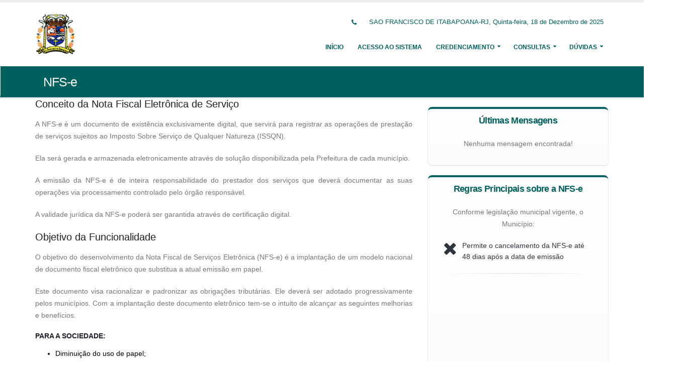

--- FILE ---
content_type: text/html;charset=UTF-8
request_url: http://nfe.pmsfi.rj.gov.br:8080/issweb/home
body_size: 6699
content:
<!DOCTYPE html>
<html xmlns="http://www.w3.org/1999/xhtml"><head id="j_idt2">
            <meta charset="utf-8" />
            <meta http-equiv="X-UA-Compatible" content="IE=edge" />
            <meta name="description" content="Nota Fiscal de Serviços Eletrônica" />
            <meta name="author" content="Fiorilli SC Software LTDA" />
            <meta content="text/html; charset=UTF-8" http-equiv="Content-Type" />

            
            <meta name="viewport" content="width=device-width, initial-scale=1.0, maximum-scale=1.0, user-scalable=no" />
            <title>ISSWEB :: Área Administrativa</title>
            <link rel="shortcut icon" type="image/x-icon" href="/issweb/resources/imagens/fiorilli_verde.ico" /><link type="text/css" rel="stylesheet" href="/issweb/javax.faces.resource/theme.css.xhtml?ln=primefaces-fiorilli-verde" /><link type="text/css" rel="stylesheet" href="/issweb/javax.faces.resource/botoes.css.xhtml;jsessionid=oAY7ItzmuJZPab-ukYSpt7o8.undefined?ln=css" /><link type="text/css" rel="stylesheet" href="/issweb/javax.faces.resource/primefaces-fiorilli.css.xhtml;jsessionid=oAY7ItzmuJZPab-ukYSpt7o8.undefined?ln=css" /><link type="text/css" rel="stylesheet" href="/issweb/javax.faces.resource/bootstrap/css/bootstrap.min.css.xhtml;jsessionid=oAY7ItzmuJZPab-ukYSpt7o8.undefined?ln=vendor" /><link type="text/css" rel="stylesheet" href="/issweb/javax.faces.resource/font-awesome/css/font-awesome.css.xhtml;jsessionid=oAY7ItzmuJZPab-ukYSpt7o8.undefined?ln=vendor" /><link type="text/css" rel="stylesheet" href="/issweb/javax.faces.resource/magnific-popup/magnific-popup.css.xhtml;jsessionid=oAY7ItzmuJZPab-ukYSpt7o8.undefined?ln=vendor" /><link type="text/css" rel="stylesheet" href="/issweb/javax.faces.resource/theme.css.xhtml;jsessionid=oAY7ItzmuJZPab-ukYSpt7o8.undefined?ln=css" /><link type="text/css" rel="stylesheet" href="/issweb/javax.faces.resource/theme-elements.css.xhtml;jsessionid=oAY7ItzmuJZPab-ukYSpt7o8.undefined?ln=css" /><link type="text/css" rel="stylesheet" href="/issweb/javax.faces.resource/theme-animate.css.xhtml;jsessionid=oAY7ItzmuJZPab-ukYSpt7o8.undefined?ln=css" /><link type="text/css" rel="stylesheet" href="/issweb/javax.faces.resource/skins/default.css.xhtml;jsessionid=oAY7ItzmuJZPab-ukYSpt7o8.undefined?ln=css" /><link type="text/css" rel="stylesheet" href="/issweb/javax.faces.resource/theme-custom.css.xhtml;jsessionid=oAY7ItzmuJZPab-ukYSpt7o8.undefined?ln=css" /><script type="text/javascript" src="/issweb/javax.faces.resource/modernizr/modernizr.min.js.xhtml;jsessionid=oAY7ItzmuJZPab-ukYSpt7o8.undefined?ln=vendor"></script><link type="text/css" rel="stylesheet" href="/issweb/javax.faces.resource/components.css.xhtml;jsessionid=oAY7ItzmuJZPab-ukYSpt7o8.undefined?ln=primefaces&amp;v=6.2" /><script type="text/javascript" src="/issweb/javax.faces.resource/jquery/jquery.js.xhtml;jsessionid=oAY7ItzmuJZPab-ukYSpt7o8.undefined?ln=primefaces&amp;v=6.2"></script><script type="text/javascript" src="/issweb/javax.faces.resource/core.js.xhtml;jsessionid=oAY7ItzmuJZPab-ukYSpt7o8.undefined?ln=primefaces&amp;v=6.2"></script><script type="text/javascript" src="/issweb/javax.faces.resource/components.js.xhtml;jsessionid=oAY7ItzmuJZPab-ukYSpt7o8.undefined?ln=primefaces&amp;v=6.2"></script><script type="text/javascript" src="/issweb/javax.faces.resource/jquery/jquery-plugins.js.xhtml;jsessionid=oAY7ItzmuJZPab-ukYSpt7o8.undefined?ln=primefaces&amp;v=6.2"></script><script type="text/javascript">if(window.PrimeFaces){PrimeFaces.settings.locale='pt_BR';}</script>

        <link href="http://fonts.googleapis.com/css?family=Open+Sans:200,300,400,600,700,800%7CShadows+Into+Light" rel="stylesheet" type="text/css" />
        <link href="http://fonts.googleapis.com/css?family=Open+Sans+Condensed:200,300,400,600,700,800%7CShadows+Into+Light" rel="stylesheet" type="text/css" />
        <link href="http://fonts.googleapis.com/css?family=Open+Sans+Light:200,300,400,600,700,800%7CShadows+Into+Light" rel="stylesheet" type="text/css" /><script type="text/javascript" src="/issweb/javax.faces.resource/util.js.xhtml;jsessionid=oAY7ItzmuJZPab-ukYSpt7o8.undefined?ln=js"></script><script type="text/javascript" src="/issweb/javax.faces.resource/fiorilli-web-extension.js.xhtml;jsessionid=oAY7ItzmuJZPab-ukYSpt7o8.undefined?ln=js"></script><script type="text/javascript" src="/issweb/javax.faces.resource/locales_primefaces.js.xhtml;jsessionid=oAY7ItzmuJZPab-ukYSpt7o8.undefined?ln=js"></script></head><body>
        <div class="body">
            <header id="header" data-plugin-options="{&quot;stickyEnabled&quot;: true, &quot;stickyEnableOnBoxed&quot;: true, &quot;stickyEnableOnMobile&quot;: true, &quot;stickyStartAt&quot;: 57, &quot;stickySetTop&quot;: &quot;-57px&quot;, &quot;stickyChangeLogo&quot;: true}">
                <div class="header-body">
                    <div class="header-container container">
                        <div class="header-row">
                            <div class="header-column">
                                <div class="header-logo" style="max-width: 250px;"><a href="/issweb/home.xhtml;jsessionid=oAY7ItzmuJZPab-ukYSpt7o8.undefined" class="ui-link ui-widget">
                                        <img alt="IssWeb" height="80" data-sticky-height="40" data-sticky-top="45" style="max-width: 200px" src="/issweb/temp_images/logo.jpg" /></a>
                                </div>
                            </div>
                            <div class="header-column">
                                <div class="header-row">
                                    <nav class="header-nav-top">
                                        <ul class="nav nav-pills">
                                            <li class="hidden-xs">
                                                <span class="ws-nowrap font-weight-bold text-color-primary"><i class="fa fa-phone"></i> </span>
                                            </li>
                                            <li class="hidden-xs">
                                                <span class="ws-nowrap text-color-primary">SAO FRANCISCO DE ITABAPOANA-RJ,  Quinta-feira, 18 de Dezembro de 2025</span>
                                            </li>
                                        </ul>
                                    </nav>
                                </div>
                                <div class="header-row">
                                    <div class="header-nav">
                                        <button class="btn header-btn-collapse-nav botaoMenu" data-toggle="collapse" data-target=".header-nav-main">
                                            <i class="fa fa-bars"></i>
                                        </button>
                                        <div class="header-nav-main header-nav-main-effect-3 header-nav-main-sub-effect-3 collapse">
                                            <nav>
                                                <ul class="nav nav-pills" id="mainNav">
                                                    <li class="active" id="inicio"><a href="/issweb/home.xhtml;jsessionid=oAY7ItzmuJZPab-ukYSpt7o8.undefined" class="ui-link ui-widget" accesskey="h" title="Tela Inicial">
                                                            Início
                                                        </a>
                                                    </li>
                                                    <li id="acesso"><a href="/issweb/paginas/login;jsessionid=oAY7ItzmuJZPab-ukYSpt7o8.undefined" class="ui-link ui-widget" title="Acesso com senha ou certificado digital">
                                                            Acesso ao Sistema
                                                        </a>
                                                    </li>
                                                        <li class="dropdown" id="creden">
                                                            <a class="dropdown-toggle" href="#">
                                                                Credenciamento
                                                            </a>
                                                            <ul class="dropdown-menu">
                                                                <li>
                                                                </li>
                                                                <li><a id="linkCredenciamentoConvencional" href="/issweb/paginas/public/credenciamento/convencional;jsessionid=oAY7ItzmuJZPab-ukYSpt7o8.undefined" class="ui-link ui-widget" title="Contribuinte ativo, prestador de serviços, estabelecido neste Município, que emite nota fiscal de forma habitual">
                                                                        NFS-e Convencional
                                                                    </a>
                                                                </li>
                                                                <li>
                                                                </li>
                                                                <li><a id="linkCredenciamentoContribuintefora" href="/issweb/paginas/public/credenciamento/contribuintefora;jsessionid=oAY7ItzmuJZPab-ukYSpt7o8.undefined" class="ui-link ui-widget" title="Empresa estabelecida em outro Município que presta serviços no território deste Município">
                                                                        Prestador de Outro Município
                                                                    </a>
                                                                </li>
                                                                <li><a id="linkCredenciamentoGrafica" href="/issweb/paginas/public/credenciamento/grafica;jsessionid=oAY7ItzmuJZPab-ukYSpt7o8.undefined" class="ui-link ui-widget" title="Empresa responsável por confeccionar formulários de documentos fiscais">
                                                                        Gráfica
                                                                    </a>
                                                                </li>
                                                                <li><a id="linkCredenciamentoTomador" href="/issweb/paginas/public/credenciamento/tomador;jsessionid=oAY7ItzmuJZPab-ukYSpt7o8.undefined" class="ui-link ui-widget" title="Pessoa física ou jurídica que é tomadora de serviços prestados neste Município">
                                                                        Tomador de Serviços
                                                                    </a>
                                                                </li>
                                                                <li>
                                                                </li>
                                                                <li>
                                                                </li>
                                                            </ul>
                                                        </li>
                                                        <li class="dropdown" id="consul">
                                                            <a class="dropdown-toggle" href="#">
                                                                Consultas
                                                            </a>
                                                            <ul class="dropdown-menu">
                                                                <li><a id="linkConsultarAutenticidade" href="/issweb/paginas/public/consulta/autenticidade;jsessionid=oAY7ItzmuJZPab-ukYSpt7o8.undefined" class="ui-link ui-widget">
                                                                        Autenticidade NFS-e
                                                                    </a>
                                                                </li>
                                                                <li><a id="linkConsultarPrestador" href="/issweb/paginas/public/consulta/prestador;jsessionid=oAY7ItzmuJZPab-ukYSpt7o8.undefined" class="ui-link ui-widget">
                                                                        Prestadores de Serviços
                                                                    </a>
                                                                </li>
                                                                <li><a id="linkConsultarRps" href="/issweb/paginas/public/consulta/rps;jsessionid=oAY7ItzmuJZPab-ukYSpt7o8.undefined" class="ui-link ui-widget">
                                                                        RPS (Recibo Provisório de Serviços)
                                                                    </a>
                                                                </li>
                                                                <li><a id="linkConsultarProtocolo" href="/issweb/paginas/public/consulta/protocolo;jsessionid=oAY7ItzmuJZPab-ukYSpt7o8.undefined" class="ui-link ui-widget">
                                                                        Protocolos
                                                                    </a>
                                                                </li>
                                                                <li><a id="linkConsultarAidf" href="/issweb/paginas/public/consulta/aidf;jsessionid=oAY7ItzmuJZPab-ukYSpt7o8.undefined" class="ui-link ui-widget">
                                                                        AIDF (Autorização de Impressão de Documentos Fiscais)
                                                                    </a>
                                                                </li>
                                                                <li><a id="linkConsultarAliquota" href="/issweb/paginas/public/consulta/aliquota;jsessionid=oAY7ItzmuJZPab-ukYSpt7o8.undefined" class="ui-link ui-widget">
                                                                        Atividades (LC 116/03 e CNAE)
                                                                    </a>
                                                                </li>
                                                                <li><a id="linkConsultarLoteRps" href="/issweb/paginas/public/consulta/loterps;jsessionid=oAY7ItzmuJZPab-ukYSpt7o8.undefined" class="ui-link ui-widget">
                                                                        Lote RPS (Recibo Provisório de Serviços)
                                                                    </a>
                                                                </li>
                                                                <li><a id="linkReciboRetencao" href="/issweb/paginas/public/consulta/reciboretencao;jsessionid=oAY7ItzmuJZPab-ukYSpt7o8.undefined" class="ui-link ui-widget">
                                                                        Recibo de Retenção
                                                                    </a>
                                                                </li>
                                                                <li><a id="linkConsultarSerie" href="/issweb/paginas/public/consulta/serie;jsessionid=oAY7ItzmuJZPab-ukYSpt7o8.undefined" class="ui-link ui-widget">
                                                                        Serie das Notas
                                                                    </a>
                                                                </li>
                                                                <li><a id="linkConsultarEspecie" href="/issweb/paginas/public/consulta/especie;jsessionid=oAY7ItzmuJZPab-ukYSpt7o8.undefined" class="ui-link ui-widget">
                                                                        Espécie das Notas
                                                                    </a>
                                                                </li>
                                                                <li><a id="linkValidarxml" href="/issweb/paginas/public/consulta/validarxml;jsessionid=oAY7ItzmuJZPab-ukYSpt7o8.undefined" class="ui-link ui-widget">
                                                                        Validar XML
                                                                    </a>
                                                                </li>
                                                            </ul>
                                                        </li>
                                                        <li class="dropdown" id="duv">
                                                            <a class="dropdown-toggle" href="#">
                                                                Dúvidas
                                                            </a>
                                                            <ul class="dropdown-menu dropdown-menu-right">
                                                                <li><span id="pgManualCredenciamento">
                                                                        <a href="http://ftp.dcfiorilli.com.br/web/sia7/Manual/ManualISSWeb/Guia_Credenciamento_Consultas.pdf" target="_blank">Manual de Credenciamento
                                                                        </a></span>
                                                                </li>
                                                            </ul>
                                                        </li>
                                                </ul>
                                            </nav>
                                        </div>
                                    </div>
                                </div>
                            </div>
                        </div>
                    </div>
                </div>
            </header>

            <div role="main" class="main">
<form id="j_idt94" name="j_idt94" method="post" action="/issweb/home;jsessionid=oAY7ItzmuJZPab-ukYSpt7o8.undefined" enctype="application/x-www-form-urlencoded">
<input type="hidden" name="j_idt94" value="j_idt94" />

        <section class="page-header page-header-color page-header-primary pb-none">
            <div class="container">
                <div class="row">
                    <div class="left-wrapper pull-left">
                        <div class="col-md-12">
                            <h1 class="font-weight-light">NFS-e</h1>
                        </div>
                    </div>
                    <div class="right-wrapper pull-right">
                    </div>
                </div>
            </div>
        </section><input type="hidden" name="javax.faces.ViewState" id="javax.faces.ViewState" value="2604811754571137738:7200958336534724859" autocomplete="off" />
</form>
        <div class="container">
            <div class="row">
                
                <div class="col-xs-12 col-sm-12 col-md-7 col-lg-8 col-xl-10"><h4>Conceito da Nota Fiscal Eletrônica de Serviço </h4><p style="text-align: justify;">A NFS-e é um documento de existência exclusivamente digital, que servirá para registrar as operações de prestação de serviços sujeitos ao Imposto Sobre Serviço de Qualquer Natureza (ISSQN).</p><p style="text-align: justify;">Ela será gerada e armazenada eletronicamente através de solução disponibilizada pela Prefeitura de cada município.</p><p style="text-align: justify;">A emissão da NFS-e é de inteira responsabilidade do prestador dos serviços que deverá documentar as suas operações via processamento controlado pelo órgão responsável.</p><p style="text-align: justify;">A validade jurídica da NFS-e poderá ser garantida através de certificação digital.</p><p style="text-align: justify;"></p><h4>Objetivo da Funcionalidade</h4><p style="text-align: justify;">O objetivo do desenvolvimento da Nota Fiscal de Serviços Eletrônica (NFS-e) é a implantação de um modelo nacional de documento fiscal eletrônico que substitua a atual emissão em papel.</p><p style="text-align: justify;">Este documento visa racionalizar e padronizar as obrigações tributárias. Ele deverá ser adotado progressivamente pelos municípios. Com a implantação deste documento eletrônico tem-se o intuito de alcançar as seguintes melhorias e benefícios.</p><p style="text-align: justify;"></p><h5>Para a Sociedade:</h5><ul><li style="text-align: justify;">Diminuição do uso de papel;</li><li style="text-align: justify;">Contribuir com a preservação do meio ambiente através da eliminação da emissão de documentos fiscais em papel;</li><li style="text-align: justify;">Oportunidades de negócios e empregos na prestação de serviços vinculados à nota eletrônica;</li><li style="text-align: justify;">Acesso facilitado à consulta de regularidade de documentos fiscais;</li><li style="text-align: justify;">Incentivo ao comércio eletrônico.</li></ul><p style="text-align: justify;"></p><h5>Para as Empresas:</h5><ul><li style="text-align: justify;">Redução dos custos de desenvolvimento, treinamento e manutenção de sistemas;</li><li style="text-align: justify;">Redução dos custos de aquisição, impressão, guarda e envio de documentos fiscais;</li><li style="text-align: justify;">Simplificação de obrigações acessórias, como a dispensa de AIDF – Autorização de Impressão de Documentos Fiscais, e da DES – Declaração Eletrônica de Serviços com relação a funcionalidade de serviços prestados;</li><li style="text-align: justify;">Compatibilidade do atual sistema ao SPED;</li><li style="text-align: justify;">Possibilidade de aumento da competitividade das empresas brasileiras pela racionalização das obrigações acessórias (redução do “Custo-Brasil”) e estimulo aos negócios eletrônicos;</li><li style="text-align: justify;">Incentivo ao e-business.</li></ul><p style="text-align: justify;"></p><h5>Para a Administração Tributária:</h5><ul><li style="text-align: justify;">Eliminação das fraudes relacionadas à autorização e emissão de documentos fiscais;</li><li style="text-align: justify;">Aprimoramento do controle fiscal e maior rapidez e eficiência na obtenção dos registros de operações de prestação de serviços;</li><li style="text-align: justify;">Possibilidade de aderência ao Sistema Público de Escrituração Digital – SPED;</li><li style="text-align: justify;">Possibilidade de se aperfeiçoar a atuação das administrações tributárias municipais através da adoção de solução tecnológica que propiciem o aperfeiçoamento dos procedimentos fiscais;</li><li style="text-align: justify;">Melhora da qualidade das informações obtidas, com a consequente diminuição dos custos e possibilidade de intercâmbio entre os fiscos.</li></ul><p style="text-align: justify;"></p><h4>Público Alvo</h4><p style="text-align: justify;">A NFS-e será gerada pelos prestadores de serviços e nela serão registrados os dados dos tomadores e intermediários dos serviços e da prestação dos serviços.</p><p style="text-align: justify;">O aplicativo da NFS-e destina-se aos prestadores e tomadores de serviços sujeitos ao ISSQN e permite:</p><ul><li style="text-align: justify;">Ao prestador de serviços, emitente de NFS-e, acessar todas as funcionalidades do sistema: emissão dos documentos fiscal, da guia de recolhimento, consultas aos documentos emitidos, etc.</li><li style="text-align: justify;">À pessoa jurídica, responsável tributário nos termos da Lei 8725/2003, emitir a guia de pagamento do ISS retido, referente às NFS-e recebidas.</li><li style="text-align: justify;">Que todos os tomadores de serviços, quer sejam pessoas físicas ou jurídicas, possam acessar, consultar e imprimir um documento fiscal emitido com seus dados.</li></ul><p style="text-align: justify;"></p><h4>Como Participar?</h4><p style="text-align: justify;"></p><h5>Prestadores de Serviço convencional:</h5><p style="text-align: justify;">Acesse o menu credenciamento e clica no item nota fiscal convencional e informe seus dados corretamente, após a prefeitura conferir seus dados e documentos será feita ou não a liberação.</p><p style="text-align: justify;"></p><h5>Prestadores de Serviços Avulsos:</h5><p style="text-align: justify;">Acesse o menu credenciamento e clica no item nota fiscal avulsa e informe seus dados corretamente, após a prefeitura conferir seus dados e documentos será feita ou não a liberação</p>
                </div>
                <div class="col-xs-12 col-sm-12 col-md-5 col-lg-4 col-xl-2">
                    <aside class="sidebar" id="sidebar" data-plugin-sticky="" data-plugin-options="{&quot;minWidth&quot;: 991, &quot;containerSelector&quot;: &quot;.container&quot;, &quot;padding&quot;: {&quot;top&quot;: 80, &quot;bottom&quot;: 20}}"><div class="featured-box featured-box-primary featured-box-effect-1">
                            <div class="box-content pt-xs">
                                <h4 class="mb-lg">
                                    <b>Últimas Mensagens</b>
                                </h4>
                                    <p>
                                        Nenhuma mensagem encontrada!
                                    </p>
                            </div></div><div class="featured-box featured-box-primary featured-box-effect-1">
                            <div class="box-content pt-xs">
                                <div class="mb-xlg">
                                    <h4 class="mb-lg">
                                        <b>Regras Principais sobre a NFS-e</b>
                                    </h4>
                                    <p>Conforme legislação municipal vigente, o Município:</p>
                                    <div class="row counters  counters-text-dark">
                                        <div class="col-xs-12">
                                            <div id="pgNfeCancelamento" style="text-align: left" class="counter appear-animation" data-appear-animation="fadeInUp">
                                                <p style="float: left" class="mr-sm"><i class="fa fa-remove"></i></p>Permite o cancelamento da NFS-e até 48 dias após a data de emissão 
                                                <hr />
                                            </div>
                                        </div>
                                        <div class="col-xs-12">
                                            <div id="pgNfeSubstituicao" style="text-align: left" class="counter appear-animation" data-appear-animation="fadeInUp">
                                                <p style="float: left" class="mr-sm"><i class="fa fa-refresh"></i></p>Não permite a substituição da NFS-e
                                                <hr />
                                            </div>
                                        </div>
                                        <div class="col-xs-12">
                                            <div id="pgNfePrazo" style="text-align: left" class="counter appear-animation" data-appear-animation="fadeInUp">
                                                <p style="float: left" class="mr-sm"><i class="fa fa-history"></i></p>
                                                Exige que o RPS seja convertido em NFS-e em até
                                                 dias
                                            </div>
                                        </div>
                                    </div>
                                </div>
                            </div></div><div class="featured-box featured-box-primary featured-box-effect-1">
                            <div class="box-content pt-xs">
                                <div class="mb-xlg">
                                    <h4 class="mb-lg">
                                        <b>Contribuintes Autorizados a emitir NFS-e</b>
                                    </h4>
                                    <div class="row">
                                        <div class="col-xs-12 col-md-6">
                                            <div class="counters counters-sm counters-text-dark">
                                                <div class="counter appear-animation" data-appear-animation="fadeInUp">
                                                    <i class="fa fa-user"></i>
                                                    <strong data-to="924">924</strong>
                                                    <label>
                                                    </label>
                                                </div>
                                            </div>
                                        </div>
                                        <div class="col-xs-12 col-md-6">
                                            <div class="counters counters-sm counters-text-dark">
                                                <div class="counter appear-animation" data-appear-animation="fadeInUp">
                                                    <i class="fa fa-group"></i>
                                                    <strong data-to="0">0</strong>
                                                    <label>Outros</label>
                                                </div>
                                            </div>
                                        </div>
                                    </div>
                                </div>
                                
                                <div class="mb-xlg">
                                    <h4 class="mb-lg">
                                        <b>NFS-e emitidas</b>
                                    </h4>
                                    <div class="row">
                                        <div class="col-xs-12 col-md-6">
                                            <div class="counters counters-sm counters-text-dark">
                                                <div class="counter appear-animation" data-appear-animation="fadeInUp">
                                                    <i class="fa fa-user"></i>
                                                    <strong data-to="205171">205171</strong>
                                                    <label>
                                                    </label>
                                                </div>
                                            </div>
                                        </div>
                                        <div class="col-xs-12 col-md-6">
                                            <div class="counters counters-sm counters-text-dark">
                                                <div class="counter appear-animation" data-appear-animation="fadeInUp">
                                                    <i class="fa fa-group"></i>
                                                    <strong data-to="0">0</strong>
                                                    <label>Outros</label>
                                                </div>
                                            </div>
                                        </div>
                                    </div>
                                    <hr />
                                    <div class="row mt-md">
                                        <div class="col-xs-12 col-md-6">
                                            <div class="counters counters-sm counters-text-dark">
                                                <div class="counter appear-animation" data-appear-animation="fadeInUp">
                                                    <i class="fa fa-calendar"></i>
                                                    <strong data-to="1374">1374</strong>
                                                    <label>Em Dezembro</label>
                                                </div>
                                            </div>
                                        </div>
                                        <div class="col-xs-12 col-md-6">
                                            <div class="counters counters-sm counters-text-dark">
                                                <div class="counter appear-animation" data-appear-animation="fadeInUp">
                                                    <i class="fa fa-sun-o"></i>
                                                    <strong data-to="0">0</strong>
                                                    <label>Hoje</label>
                                                </div>
                                            </div>
                                        </div>
                                    </div>
                                </div>
                                
                                <div class="mb-xlg">
                                    <h4 class="mb-lg">
                                        <b>Notas fiscais declaradas</b>
                                    </h4>
                                    <div class="row mb-lg">
                                        <div class="col-xs-12 col-md-6">
                                            <div class="counters counters-sm counters-text-dark">
                                                <div class="counter appear-animation" data-appear-animation="fadeInUp">
                                                    <i class="fa fa-user"></i>
                                                    <strong data-to="1144">1144</strong>
                                                    <label>Tomador
                                                    </label>
                                                </div>
                                            </div>
                                        </div>
                                        <div class="col-xs-12 col-md-6">
                                            <div class="counters counters-sm counters-text-dark">
                                                <div class="counter appear-animation" data-appear-animation="fadeInUp">
                                                    <i class="fa fa-user"></i>
                                                    <strong data-to="873">873</strong>
                                                    <label>Prestador</label>
                                                </div>
                                            </div>
                                        </div>
                                    </div>
                                    <hr />
                                    <div class="row mt-md">
                                        <div class="col-xs-12 col-md-6">
                                            <div class="counters counters-sm counters-text-dark">
                                                <div class="counter appear-animation" data-appear-animation="fadeInUp">
                                                    <i class="fa fa-calendar"></i>
                                                    <strong data-to="36">36</strong>
                                                    <label>Em Dezembro</label>
                                                </div>
                                            </div>
                                        </div>

                                        <div class="col-xs-12 col-md-6">
                                            <div class="counters counters-sm counters-text-dark">
                                                <div class="counter appear-animation" data-appear-animation="fadeInUp">
                                                    <i class="fa fa-sun-o"></i>
                                                    <strong data-to="0">0</strong>
                                                    <label>Hoje</label>
                                                </div>
                                            </div>
                                        </div>
                                    </div>
                                </div>
                                
                                <div class="mb-xlg">
                                    <h4 class="mb-lg">
                                        <b>Usuários autorizados a acessar o sistema</b>
                                    </h4>
                                    <div class="row">
                                        <div class="col-xs-12 col-md-6">
                                            <div class="counters counters-sm counters-text-dark">
                                                <div class="counter appear-animation" data-appear-animation="fadeInUp">
                                                    <i class="fa fa-user"></i>
                                                    <strong data-to="997">997</strong>
                                                    <label>Convencional
                                                    </label>
                                                </div>
                                            </div>
                                        </div>

                                        <div class="col-xs-12 col-md-6">
                                            <div class="counters counters-sm counters-text-dark">
                                                <div class="counter appear-animation" data-appear-animation="fadeInUp">
                                                    <i class="fa fa-group"></i>
                                                    <strong data-to="0">0</strong>
                                                    <label>Outros</label>
                                                </div>
                                            </div>
                                        </div>
                                    </div>
                                </div>
                                <div class="row">
                                    <div class="col-md-12" style="text-align: center"><span id="pgTempoAtualizacao">
                                            <p style="margin-bottom: -10px;font-size: 10px;">
                                                Tempo de Atualização: 60 minutos</p></span>
                                        <p style="font-size: 10px;">Última atualização:
                                            18/12/2025 01:00</p>
                                    </div>
                                </div>
                            </div></div>
                    </aside>
                </div>
            </div>
        </div>
            </div>

            <footer class="short p-none m-none pt-sm mt-sm" id="footer">
                <div class="footer-copyright">
                    <div class="container">
                        <div class="row">
                            <div class="col-xs-4 col-sm-3 col-md-2 col-lg-2 col-xl-1"><a href="/issweb/home.xhtml;jsessionid=oAY7ItzmuJZPab-ukYSpt7o8.undefined" class="ui-link ui-widget logo"><img src="/issweb/javax.faces.resource/logo_footer.png.xhtml;jsessionid=oAY7ItzmuJZPab-ukYSpt7o8.undefined?ln=imagens" height="32" /></a>
                                <span class="text-color-light text-xs">v. 3.6.17</span>
                            </div>
                            <div class="col-xs-8 col-sm-9 col-md-10 col-lg-10 col-xl-11">
                                <a href="http://www.fiorilli.com.br" target="_blank" style="color: #555 !important;">Fiorilli Sociedade Civil Software LTDA
                                </a>
                                <p class="text-primary">&copy; Copyright 2012-2025. Todos os Direitos Reservados.
                                </p>
                            </div>
                        </div>
                    </div>
                </div>
            </footer>
        </div><div id="j_idt164"></div><script id="j_idt164_s" type="text/javascript">$(function(){PrimeFaces.cw("AjaxStatus","widget_j_idt164",{id:"j_idt164",start:function(){PF('statusDialog').show();},success:function(){PF('statusDialog').hide();}});});</script><span id="msgGrowl"></span><script id="msgGrowl_s" type="text/javascript">$(function(){PrimeFaces.cw("Growl","messageGrowl",{id:"msgGrowl",sticky:false,life:5000,escape:false,keepAlive:false,msgs:[]});});</script><div id="dStatus" class="ui-dialog ui-widget ui-widget-content ui-corner-all ui-shadow ui-hidden-container"><div class="ui-dialog-content ui-widget-content"><img src="/issweb/javax.faces.resource/ajax_loader.gif.xhtml;jsessionid=oAY7ItzmuJZPab-ukYSpt7o8.undefined?ln=imagens" />
            <span class="font-weight-bold text-color-primary">
                    Por Favor, aguarde...
                </span></div></div><script id="dStatus_s" type="text/javascript">$(function(){PrimeFaces.cw("Dialog","statusDialog",{id:"dStatus",draggable:false,resizable:false,modal:true,width:"230",appendTo:"@(body)"});});</script><script id="j_idt167_s" type="text/javascript">$(function(){PrimeFaces.cw("ConfirmDialog","widget_j_idt167",{id:"j_idt167",global:true});});</script><div id="j_idt167" class="ui-confirm-dialog ui-dialog ui-widget ui-widget-content ui-corner-all ui-shadow ui-hidden-container"><div class="ui-dialog-titlebar ui-widget-header ui-helper-clearfix ui-corner-top"><span id="j_idt167_title" class="ui-dialog-title"></span><a href="#" class="ui-dialog-titlebar-icon ui-dialog-titlebar-close ui-corner-all" aria-label="Close"><span class="ui-icon ui-icon-closethick"></span></a></div><div class="ui-dialog-content ui-widget-content"><span class="ui-icon ui-confirm-dialog-severity"></span><span class="ui-confirm-dialog-message"></span></div><div class="ui-dialog-buttonpane ui-dialog-footer ui-widget-content ui-helper-clearfix"><button id="j_idt168" name="j_idt168" class="ui-button ui-widget ui-state-default ui-corner-all ui-button-text-icon-left ui-confirmdialog-yes" type="button"><span class="ui-button-icon-left ui-icon ui-c confirmar"></span><span class="ui-button-text ui-c">Sim</span></button><script id="j_idt168_s" type="text/javascript">PrimeFaces.cw("CommandButton","widget_j_idt168",{id:"j_idt168"});</script><button id="j_idt169" name="j_idt169" class="ui-button ui-widget ui-state-default ui-corner-all ui-button-text-icon-left ui-confirmdialog-no" type="button"><span class="ui-button-icon-left ui-icon ui-c cancelar"></span><span class="ui-button-text ui-c">Não</span></button><script id="j_idt169_s" type="text/javascript">PrimeFaces.cw("CommandButton","widget_j_idt169",{id:"j_idt169"});</script></div></div><script type="text/javascript" src="/issweb/javax.faces.resource/jquery.appear/jquery.appear.min.js.xhtml;jsessionid=oAY7ItzmuJZPab-ukYSpt7o8.undefined?ln=vendor"></script><script type="text/javascript" src="/issweb/javax.faces.resource/jquery.easing/jquery.easing.min.js.xhtml;jsessionid=oAY7ItzmuJZPab-ukYSpt7o8.undefined?ln=vendor"></script><script type="text/javascript" src="/issweb/javax.faces.resource/bootstrap/js/bootstrap.min.js.xhtml;jsessionid=oAY7ItzmuJZPab-ukYSpt7o8.undefined?ln=vendor"></script><script type="text/javascript" src="/issweb/javax.faces.resource/common/common.min.js.xhtml;jsessionid=oAY7ItzmuJZPab-ukYSpt7o8.undefined?ln=vendor"></script><script type="text/javascript" src="/issweb/javax.faces.resource/jquery.lazyload/jquery.lazyload.min.js.xhtml;jsessionid=oAY7ItzmuJZPab-ukYSpt7o8.undefined?ln=vendor"></script><script type="text/javascript" src="/issweb/javax.faces.resource/magnific-popup/magnific-popup.js.xhtml;jsessionid=oAY7ItzmuJZPab-ukYSpt7o8.undefined?ln=vendor"></script><script type="text/javascript" src="/issweb/javax.faces.resource/isotope/jquery.isotope.min.js.xhtml;jsessionid=oAY7ItzmuJZPab-ukYSpt7o8.undefined?ln=vendor"></script><script type="text/javascript" src="/issweb/javax.faces.resource/theme.js.xhtml;jsessionid=oAY7ItzmuJZPab-ukYSpt7o8.undefined?ln=js"></script><script type="text/javascript" src="/issweb/javax.faces.resource/theme.custom.js.xhtml;jsessionid=oAY7ItzmuJZPab-ukYSpt7o8.undefined?ln=js"></script><script type="text/javascript" src="/issweb/javax.faces.resource/theme.init.js.xhtml;jsessionid=oAY7ItzmuJZPab-ukYSpt7o8.undefined?ln=js"></script></body>
</html>